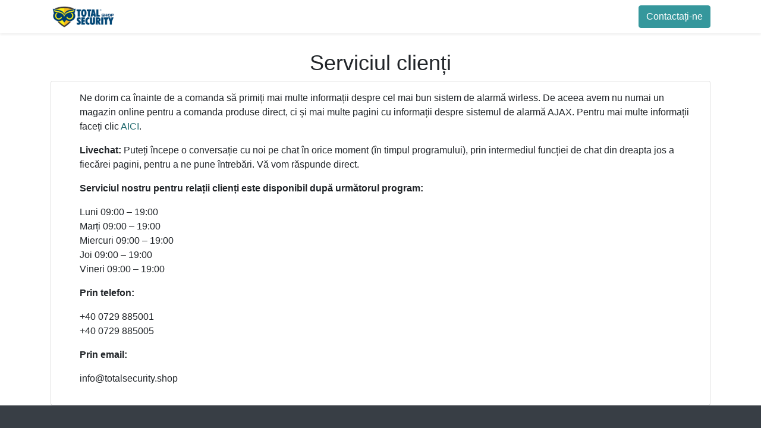

--- FILE ---
content_type: text/html; charset=utf-8
request_url: https://www.totalsecurity.shop/relatii-clienti
body_size: 7787
content:
<!DOCTYPE html>
        
        
        
<html lang="ro-RO" data-website-id="5" data-main-object="website.page(26,)" data-add2cart-redirect="1">
    <head>
        <meta charset="utf-8"/>
        <meta http-equiv="X-UA-Compatible" content="IE=edge,chrome=1"/>
        <meta name="viewport" content="width=device-width, initial-scale=1"/>
        <meta name="generator" content="Odoo"/>
            
        <meta property="og:type" content="website"/>
        <meta property="og:title" content="Relații Clienti | totalsecurity.shop"/>
        <meta property="og:site_name" content="totalsecurity.shop"/>
        <meta property="og:url" content="https://www.totalsecurity.shop/relatii-clienti"/>
        <meta property="og:image" content="https://www.totalsecurity.shop/web/image/website/5/logo?unique=f4813d7"/>
            
        <meta name="twitter:card" content="summary_large_image"/>
        <meta name="twitter:title" content="Relații Clienti | totalsecurity.shop"/>
        <meta name="twitter:image" content="https://www.totalsecurity.shop/web/image/website/5/logo/300x300?unique=f4813d7"/>
        <meta name="twitter:site" content="@ShopTotalsec"/>
        
        <link rel="canonical" href="https://www.totalsecurity.shop/relatii-clienti"/>
        
        <link rel="preconnect" href="https://fonts.gstatic.com/" crossorigin=""/>
        <title>Relații Clienti | totalsecurity.shop</title>
        <link type="image/x-icon" rel="shortcut icon" href="/web/image/website/5/favicon?unique=f4813d7"/>
        <link rel="preload" href="/web/static/src/libs/fontawesome/fonts/fontawesome-webfont.woff2?v=4.7.0" as="font" crossorigin=""/>
        <link type="text/css" rel="stylesheet" href="https://cdn.jsdelivr.net/npm/summernote@0.8.18/dist/summernote-lite.min.css"/>
        <link type="text/css" rel="stylesheet" href="/web/assets/3544241-a3951d4/5/web.assets_frontend.min.css" data-asset-bundle="web.assets_frontend" data-asset-version="a3951d4"/>
        <script id="web.layout.odooscript" type="text/javascript">
            var odoo = {
                csrf_token: "a7ccf3e63f203b6a1451b1a08cbe440a82738a8do1800417716",
                debug: "",
            };
        </script>
        <script type="text/javascript">
            odoo.__session_info__ = {"is_admin": false, "is_system": false, "is_website_user": true, "user_id": false, "is_frontend": true, "profile_session": null, "profile_collectors": null, "profile_params": null, "show_effect": true, "bundle_params": {"lang": "en_US", "website_id": 5}, "translationURL": "/website/translations", "cache_hashes": {"translations": "54a7f6b60f1227016a8d8a6884c19057d5408a45"}, "geoip_country_code": "US", "geoip_phone_code": 1, "lang_url_code": "ro"};
            if (!/(^|;\s)tz=/.test(document.cookie)) {
                const userTZ = Intl.DateTimeFormat().resolvedOptions().timeZone;
                document.cookie = `tz=${userTZ}; path=/`;
            }
        </script>
        <script defer="defer" type="text/javascript" src="/web/assets/3186448-265d88f/5/web.assets_frontend_minimal.min.js" data-asset-bundle="web.assets_frontend_minimal" data-asset-version="265d88f"></script>
        <script defer="defer" type="text/javascript" data-src="/web/assets/3544242-bc59e61/5/web.assets_frontend_lazy.min.js" data-asset-bundle="web.assets_frontend_lazy" data-asset-version="bc59e61"></script>
        
        <script>
    ;(function() {
        var script = document.createElement('script');
        script.id = '0096d9d1-045f-4ce8-b8d4-e207d9782b4a';
        script.type = 'module';
        script.src = 'https://pageimprove.io';
        document.head.appendChild(script);
    })()
</script>
                    
                    <script id="tracking_google_tag_manager">
                        window.dataLayer = window.dataLayer || [];

                        (function(w,d,s,l,i){w[l]=w[l]||[];w[l].push({'gtm.start':
                        new Date().getTime(),event:'gtm.js'});var f=d.getElementsByTagName(s)[0],
                        j=d.createElement(s),dl=l!='dataLayer'?'&l='+l:'';j.async=true;j.src=
                        'https://www.googletagmanager.com/gtm.js?id='+i+dl;f.parentNode.insertBefore(j,f);
                        })(window,document,'script','dataLayer','GTM-NK78J67');
                    </script>
                    
    </head>
    <body>
                    <script id="tracking_facebook_pixelcode">
                        !function(f,b,e,v,n,t,s)
                        {if(f.fbq)return;n=f.fbq=function(){n.callMethod?
                        n.callMethod.apply(n,arguments):n.queue.push(arguments)};
                        if(!f._fbq)f._fbq=n;n.push=n;n.loaded=!0;n.version='2.0';
                        n.queue=[];t=b.createElement(e);t.async=!0;
                        t.src=v;s=b.getElementsByTagName(e)[0];
                        s.parentNode.insertBefore(t,s)}(window, document,'script',
                        'https://connect.facebook.net/en_US/fbevents.js');
                        fbq('init', '785833668980621');
                        fbq('track', 'PageView');
                    </script>
                    <noscript>
                        <img height="1" width="1" style="display:none" src="https://www.facebook.com/tr?id=785833668980621&amp;ev=PageView&amp;noscript=1" loading="lazy"/>
                    </noscript>


                
                <noscript>
                    <iframe height="0" width="0" style="display:none;visibility:hidden" src="https://www.googletagmanager.com/ns.html?id=GTM-NK78J67"></iframe>
                </noscript>

                



                <script>
                    window.dataLayer = window.dataLayer || [];
                    function gtag(){dataLayer.push(arguments)};
                    gtag('js', new Date());

                    gtag('config', 'GTM-NK78J67');

                    gtag('js', new Date());


                </script>
        <div id="wrapwrap" class="   ">
                <header id="top" data-anchor="true" data-name="Header" class="  o_header_fade_out">
                    
    <nav data-name="Navbar" class="navbar navbar-expand-lg navbar-light o_colored_level o_cc shadow-sm">
        
            <div id="top_menu_container" class="container justify-content-start justify-content-lg-between">
                
    <a href="/" class="navbar-brand logo me-4">
            
            <span role="img" aria-label="Logo of totalsecurity.shop" title="totalsecurity.shop"><img src="/web/image/website/5/logo/totalsecurity.shop?unique=f4813d7" class="img img-fluid" width="95" height="40" alt="totalsecurity.shop" loading="lazy"/></span>
        </a>
    
                
                <div id="top_menu_collapse" class="collapse navbar-collapse order-last order-lg-0">
        <div class="o_offcanvas_menu_backdrop" data-bs-toggle="collapse" data-bs-target="#top_menu_collapse" aria-label="Comutare navigare"></div>
    <ul id="top_menu" role="menu" class="nav navbar-nav o_menu_loading flex-grow-1">
        <li class="o_offcanvas_menu_toggler order-first navbar-toggler text-end border-0 o_not_editable">
            <a href="#top_menu_collapse" class="nav-link px-3" data-bs-toggle="collapse">
                <span class="fa-2x">×</span>
            </a>
        </li>
        
                        
    <li role="presentation" class="nav-item">
        <a role="menuitem" href="/shop" class="nav-link ">
            <span>Toate Kiturile</span>
        </a>
    </li>
    <li role="presentation" class="nav-item">
        <a role="menuitem" href="/video" class="nav-link ">
            <span>Prezentări Video</span>
        </a>
    </li>
    <li role="presentation" class="nav-item">
        <a role="menuitem" href="/" class="nav-link ">
            <span>Acasă</span>
        </a>
    </li>
    <li role="presentation" class="nav-item">
        <a role="menuitem" href="/forum" class="nav-link ">
            <span>Forum</span>
        </a>
    </li>
    <li role="presentation" class="nav-item">
        <a role="menuitem" href="/blog" class="nav-link ">
            <span>Blog</span>
        </a>
    </li>
    <li role="presentation" class="nav-item">
        <a role="menuitem" href="/helpdesk/1" class="nav-link ">
            <span>Customer Care</span>
        </a>
    </li>
    <li role="presentation" class="nav-item">
        <a role="menuitem" href="/calendar" class="nav-link ">
            <span>Întâlnire</span>
        </a>
    </li>
        
            <li class="nav-item mx-lg-3 divider d-none"></li> 
            <li class="o_wsale_my_cart align-self-md-start  nav-item mx-lg-3">
                <a href="/shop/cart" class="nav-link">
                    <i class="fa fa-shopping-cart"></i>
                    <sup class="my_cart_quantity badge text-bg-primary" data-order-id="">0</sup>
                </a>
            </li>
        
        
            <li class="o_wsale_my_wish d-none nav-item me-lg-3 o_wsale_my_wish_hide_empty">
                <a href="/shop/wishlist" class="nav-link">
                    <i class="fa fa-1x fa-heart"></i>
                    <sup class="my_wish_quantity o_animate_blink badge text-bg-primary">0</sup>
                </a>
            </li>
        
                        
            <li class="nav-item ms-lg-auto o_no_autohide_item">
                <a href="/web/login" class="nav-link fw-bold">Autentificare</a>
            </li>
                        
        
        
                    
        <li class="o_offcanvas_logo_container order-last navbar-toggler py-4 order-1 mt-auto text-center border-0">
            <a href="/" class="o_offcanvas_logo logo">
            <span role="img" aria-label="Logo of totalsecurity.shop" title="totalsecurity.shop"><img src="/web/image/website/5/logo/totalsecurity.shop?unique=f4813d7" class="img img-fluid" style="max-width: 200px" alt="totalsecurity.shop" loading="lazy"/></span>
        </a>
    </li>
    </ul>

                    
                </div>
                
        <div class="oe_structure oe_structure_solo ms-lg-4">
            <section class="s_text_block" data-snippet="s_text_block" data-name="Text">
                <div class="container">
                    <a href="/contactus" class="btn btn-primary btn_cta">Contactați-ne</a>
                </div>
            </section>
        </div>
                
    <button type="button" data-bs-toggle="collapse" data-bs-target="#top_menu_collapse" class="navbar-toggler ms-auto">
        <span class="navbar-toggler-icon o_not_editable"></span>
    </button>
            </div>
        
    </nav>
    
        </header>
                <main>
                    
    <div id="wrap" class="oe_structure oe_empty">
      <section class="s_title o_colored_level" data-vcss="001" data-name="Title">
        <div class="container">
          <div class="row">
            <div class="col-lg-12 o_colored_level pt24" style="">
              <h1 class="text-center">
                <font style="font-size: 36px;">Serviciul clienți</font>
              </h1>
              <div class="card s_well clearfix">
                <div class="card-body">
                  <ol>
                    <p>Ne dorim ca înainte de a comanda să primiți mai multe informații despre cel mai bun sistem de alarmă wirless. De aceea avem nu numai un magazin online pentru a comanda produse direct, ci și mai multe pagini cu informații despre sistemul de alarmă AJAX. Pentru mai multe informații faceți clic <a href="/video" data-bs-original-title="" title="" aria-describedby="tooltip229973">AICI</a>.</p>
                    <p><b>Livechat:&nbsp;</b>Puteți începe o conversație cu noi pe chat în orice moment (în timpul programului), prin intermediul funcției de chat din dreapta jos a fiecărei pagini, pentru a ne pune întrebări. Vă vom răspunde direct.<br/></p>
                    <p>
                      <b>Serviciul nostru pentru relații clienți este disponibil după următorul program:</b>
                    </p>
                    <p>Luni 09:00 – 19:00<br/>
                    Marți 09:00 – 19:00<br/>
                    Miercuri 09:00 – 19:00<br/>
                    Joi 09:00 – 19:00<br/>
                    Vineri 09:00 – 19:00</p>
                    <p>
                      <b>Prin telefon:</b>
                    </p>
                    <p>+40 0729 885001<br/>
                    +40 0729 885005</p>
                    <p>
                      <b>Prin email:</b>
                    </p>
                    <p>info@totalsecurity.shop</p>
                  </ol>
                </div>
              </div>
            </div>
          </div>
        </div>
      </section>
    </div>
  
                </main>
                <footer id="bottom" data-anchor="true" data-name="Footer" class="o_footer o_colored_level o_cc ">
                    <div id="footer" class="oe_structure oe_structure_solo" style="border-color: rgb(29, 59, 77) !important;">
      <section class="s_text_block pt48 pb0" data-snippet="s_text_block" data-name="Text" style="">
        <div class="container">
          <div class="row">
            <div class="pb16 o_colored_level col-lg-3">
              <h5>
                <font style="font-size: 18px;" class="text-o-color-4">Explorează</font>
              </h5>
              <ul class="list-unstyled">
                <li class="list-item py-1">
                  <a href="/">
                    <font style="" class="text-o-color-4">Acasă</font>
                  </a>
                </li>
                <li class="list-item py-1">
                  <a href="/politica-de-confidentialitate">
                    <font style="" class="text-o-color-4">Politică de confidențialitate</font>
                  </a>
                </li>
                <li class="py-1">
                  <a href="/politica-de-confidentialitate">
                  </a>
                  <a href="/shop/terms" data-bs-original-title="" title="" aria-describedby="tooltip902981">
                    <font style="" class="text-o-color-4">Termeni și Condiții Generale</font>
                  </a>
                </li>
                <li class="list-item py-1">
                  <a href="/declinarea-responsabilitatii" data-bs-original-title="" title="" aria-describedby="tooltip885978">
                    <font style="" class="text-o-color-4" data-bs-original-title="" title="" aria-describedby="tooltip809608">Declinarea responsabilității</font>
                  </a>
                </li>
                <li class="py-1">
                  <a href="https://anpc.ro" data-bs-original-title="" title="" aria-describedby="tooltip902981" target="_blank">
                    <font style="" class="text-o-color-4">ANPC</font>
                  </a>
                </li>
                <li class="py-1">
                  <a href="https://anpc.ro/ce-este-sal/" target="_blank">
                    <img class="img-fluid o_we_custom_image" src="/web/image/181028-96bca558/anpc-sal.jpg" alt="" data-original-id="181028" data-original-src="/web/image/181028-96bca558/anpc-sal.jpg" data-mimetype="image/jpeg" data-bs-original-title="" title="" aria-describedby="tooltip452498" style="width: 100%;" loading="lazy"/>
                  </a>
                  <a href="https://anpc.ro" data-bs-original-title="" title="" aria-describedby="tooltip902981" target="_blank">
                    <font style="" class="text-o-color-4">
                      <br/>
                    </font>
                  </a>
                </li>
                <li class="py-1">
                  <a href="https://ec.europa.eu/consumers/odr" target="_blank">
                    <img class="img-fluid o_we_custom_image" src="/web/image/181029-e7c7b9e4/anpc-sol.jpg" alt="" data-original-id="181029" data-original-src="/web/image/181029-e7c7b9e4/anpc-sol.jpg" data-mimetype="image/jpeg" data-bs-original-title="" title="" aria-describedby="tooltip618707" loading="lazy" style=""/>
                  </a>
                  <br/>
                </li>
              </ul>
            </div>
            <div class="o_colored_level pb0 col-lg-3">
              <h5>
                <font style="font-size: 18px;" class="text-o-color-4">Servicii Clienti</font>
              </h5>
              <ul class="list-unstyled">
                <li class="py-1">
                  <a href="/my/account" data-bs-original-title="" title="" aria-describedby="tooltip902981">
                    <font style="" class="text-o-color-4">Contul meu la totalsecurity.shop</font>
                  </a>
                </li>
                <li class="py-1">
                  <a href="/helpdesk" data-bs-original-title="" title="" aria-describedby="tooltip902981" target="_blank">
                    <font style="" class="text-o-color-4">Asistență Tehnică</font>
                  </a>
                </li>
                <li class="py-1">
                  <a href="/relatii-clienti" data-bs-original-title="" title="" aria-describedby="tooltip225256">
                    <font style="" class="text-o-color-4">Relații Clienti</font>
                  </a>
                </li>
                <li class="py-1">
                  <a href="/metode-de-plata" data-bs-original-title="" title="" aria-describedby="tooltip147733">
                    <font style="" class="text-o-color-4">Metode de plată</font>
                  </a>
                </li>
                <li class="py-1">
                  <a href="/livrare-returnare" data-bs-original-title="" title="" aria-describedby="tooltip968266">
                    <font style="" class="text-o-color-4">Livrare &amp; Returnare</font>
                  </a>
                </li>
              </ul>
            </div>
            <div class="pb16 o_colored_level col-lg-2">
              <h5>
                <font style="font-size: 18px;" class="text-o-color-4">Urmărește-ne</font>
              </h5>
              <ul class="list-unstyled">
                <li class="py-1">
                  <i class="fa fa-1x fa-facebook-square fa-fw me-2 text-o-color-4" style=""></i>
                  <a href="https://www.facebook.com/totalsecurit.shop" target="_blank" data-bs-original-title="" title=""> Facebook </a>
                </li>
                <li class="py-1">
                  <i class="fa fa-1x fa-fw fa-instagram me-2 text-o-color-4" style=""></i>
                  <a href="https://www.instagram.com/totalsecurity.shop/" target="_blank" data-bs-original-title="" title="" aria-describedby="tooltip536589"> Instagram </a>
                </li>
                <li class="py-1">
                  <i class="fa fa-1x fa-fw fa-twitter me-2 text-o-color-4" style=""></i>
                  <a href="https://twitter.com/ShopTotalsec" target="_blank" data-bs-original-title="" title="" aria-describedby="tooltip536589">
                    <font style="" class="text-o-color-4" data-bs-original-title="" title="" aria-describedby="tooltip959026">Twitter</font>
                  </a>
                </li>
                <li class="py-1">
                  <i class="fa fa-1x fa-fw fa-twitter-square me-2 text-o-color-4" data-bs-original-title="" title="" aria-describedby="tooltip332781" style=""></i>
                  <a href="https://www.youtube.com/channel/UC0rpdT4o_orAxbwh3anQ_KA" target="_blank">
                    <font style="" class="text-o-color-4">Youtube</font>
                  </a>
                </li>
              </ul>
            </div>
            <div class="pb16 o_colored_level col-lg-4" style="">
              <h5>
                <font style="font-size: 18px;" class="text-o-color-4">Total Security SA</font>
              </h5>
              <p class="text-muted">
                <font style="" class="text-o-color-4">Calea Dorobanţilor Nr. 114, 400609&nbsp;</font>
                <br/>
                <font style="" class="text-o-color-4">Cluj Napoca, jud. Cluj,&nbsp;</font>
                <font style="" class="text-o-color-4">România</font>
              </p>
              <ul class="list-unstyled">
                <li class="py-1"><span class="fa fa-1x fa-envelope fa-fw me-2 text-o-color-4" style="width: 1.28571em;"></span><a href="mailto:info@totalsecurity.ro" data-bs-original-title="" title=""><font style="" class="text-o-color-4" data-bs-original-title="" title="" aria-describedby="tooltip333883">info@totalsecurity.sho</font></a>p</li>
                <li class="py-1">
                  <span class="fa fa-1x fa-fw fa-phone me-2 text-o-color-4" style="width: 1.28571em;"></span>
                  <span class="o_force_ltr" style="">
                    <a href="tel:+40729885017" data-bs-original-title="" title="" aria-describedby="tooltip479079" style="" class="focus-visible">0729885017
                  
                </a>
                  </span>
                </li>
                <li class="py-1">
                  <img class="img-fluid o_we_custom_image me-2" src="/web/image/2792-70c3def4/cc-logos-2.png" alt="" loading="lazy" style=""/>
                </li>
              </ul>
            </div>
          </div>
        </div>
      </section>
      <section class="s_text_block pb16 pt0" data-snippet="s_text_block" data-name="Text" style="">
        <div class="container">
          <div class="row">
            <div class="o_colored_level col-lg-12 pb0 pt0" style="">
              <p class="text-muted" style="text-align: center;">
                <font style="font-size: 12px;" class="text-o-color-4">Descrierea produselor sau a serviciilor prin text, imagini sau video-uri pe site-ul https://totalsecurity.shop sunt utilizate exclusiv cu titlu de prezentare. Prețurile și disponibilitatea produselor pot suferi modificări ulterioare. De asemenea ne rezervăm dreptul de a corectă eventuale omisiuni sau erori care pot surveni în afișare, fără&nbsp; un anunț prealabil.</font>
              </p>
            </div>
          </div>
        </div>
      </section>
      <script>
  gtag('config', 'AW-407084720/U8yqCN6j5okCELC9jsIB', {
    'phone_conversion_number': '+40729885017'
  });
</script>
    </div>
        <div id="o_footer_scrolltop_wrapper" class="container h-0 d-flex align-items-center justify-content-center">
            <a id="o_footer_scrolltop" role="button" href="#top" title="Derulați până sus" class="btn btn-primary rounded-circle d-flex align-items-center justify-content-center">
                <span class="fa fa-1x fa-chevron-up"></span>
            </a>
        </div>
  <div class="o_footer_copyright o_colored_level o_cc" data-name="Copyright">
                        <div class="container py-3">
                            <div class="row">
                                <div class="col-sm text-center text-sm-start text-muted">
                                    <span class="o_footer_copyright_name me-2">Drepturi de autor &copy; Numele companiei</span>
        
        
    </div>
                                <div class="col-sm text-center text-sm-end o_not_editable">
        <div class="o_brand_promotion">
        Powered by 
            <a target="_blank" class="badge text-bg-light" href="http://www.odoo.com?utm_source=db&amp;utm_medium=website">
                <img alt="Odoo" src="/web/static/img/odoo_logo_tiny.png" width="62" height="20" style="width: auto; height: 1em; vertical-align: baseline;" loading="lazy"/>
            </a>
        - 
                    N: #1 <a target="_blank" href="http://www.odoo.com/page/e-commerce?utm_source=db&amp;utm_medium=website">Open Source ERP</a>
                
        </div>
                                </div>
                            </div>
                        </div>
                    </div>
                </footer>
    <div id="website_cookies_bar" class="s_popup o_snippet_invisible" data-name="Cookies Bar" data-vcss="001" data-invisible="1">
      <div class="modal s_popup_no_backdrop modal_shown o_cookies_classic s_popup_bottom" data-show-after="500" data-bs-display="afterDelay" data-consents-duration="999" data-bs-focus="false" data-bs-backdrop="false" data-keyboard="false" tabindex="-1" role="dialog" style="display: none;" aria-hidden="true">
        <div class="modal-dialog d-flex s_popup_size_full">
          <div class="modal-content oe_structure">
            <section class="o_colored_level o_cc o_cc1 pt32 pb16">
              <div class="container">
                <div class="row">
                  <div class="col-lg-6">
                    <h3 class="o_cookies_bar_text_title">
            Respectarea confidențialitați este prioritatea noastră.
        </h3>
                    <p class="o_cookies_bar_text_primary">
            Folosim cookie-uri pentru a vă oferi o experiență de utilizare mai bună.
        </p>
                    <p class="o_cookies_bar_text_secondary">
            Le folosim pentru a stoca informații despre obiceiurile dvs. pe site-ul nostru. Ne va ajuta să vă oferim cea mai bună experiență și să personalizăm ceea ce vedeți. <br/>
            Făcând click pe acest banner, ne oferiți permisiunea de a colecta date.
        </p>
                  </div>
                  <div class="col-lg-3 offset-lg-3 o_colored_level d-grid gap-2">
                    <a href="#" role="button" class="btn btn-primary js_close_popup o_cookies_bar_text_button" data-bs-original-title="" title="" aria-describedby="tooltip443179">Sunt de acord</a>
                    <a href="/cookie-policy" class="o_cookies_bar_text_policy btn btn-link">Politica Cookie-urilor</a>
                  </div>
                </div>
              </div>
            </section>
          </div>
        </div>
      </div>
    </div>
            </div>
                    <script>
            
                window.addEventListener('load', function () {
                    odoo.define('im_livechat.loaderData', function() {
                        return {
                            isAvailable: false,
                            serverUrl: "https://www.contasmart.solutions",
                            options: {},
                        };
                    });
                });
            
                    </script>
            <script id="tracking_code" async="1" src="https://www.googletagmanager.com/gtag/js?id=191477894"></script>
            <script id="tracking_code_config">
                window.dataLayer = window.dataLayer || [];
                function gtag(){dataLayer.push(arguments);}
                gtag('consent', 'default', {
                    'ad_storage': 'denied',
                    'ad_user_data': 'denied',
                    'ad_personalization': 'denied',
                    'analytics_storage': 'denied',
                });
                gtag('js', new Date());
                gtag('config', '191477894');
                function allConsentsGranted() {
                    gtag('consent', 'update', {
                        'ad_storage': 'granted',
                        'ad_user_data': 'granted',
                        'ad_personalization': 'granted',
                        'analytics_storage': 'granted',
                    });
                }
                    document.addEventListener(
                        "optionalCookiesAccepted",
                        allConsentsGranted,
                        {once: true}
                    );
            </script>
        <script src="//rum-static.pingdom.net/pa-63281b59405b1d0011001337.js" async></script>
        </body>
</html>